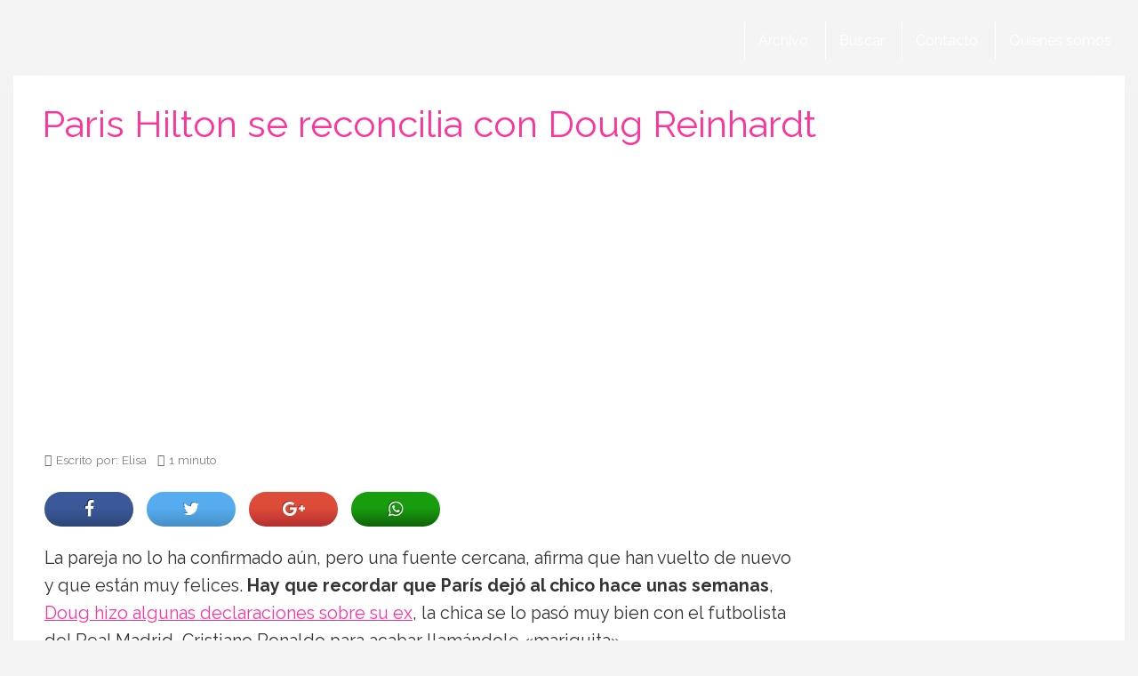

--- FILE ---
content_type: text/html; charset=utf-8
request_url: https://www.google.com/recaptcha/api2/aframe
body_size: 269
content:
<!DOCTYPE HTML><html><head><meta http-equiv="content-type" content="text/html; charset=UTF-8"></head><body><script nonce="CnhvLiCHJjWyTBdBCDz6lQ">/** Anti-fraud and anti-abuse applications only. See google.com/recaptcha */ try{var clients={'sodar':'https://pagead2.googlesyndication.com/pagead/sodar?'};window.addEventListener("message",function(a){try{if(a.source===window.parent){var b=JSON.parse(a.data);var c=clients[b['id']];if(c){var d=document.createElement('img');d.src=c+b['params']+'&rc='+(localStorage.getItem("rc::a")?sessionStorage.getItem("rc::b"):"");window.document.body.appendChild(d);sessionStorage.setItem("rc::e",parseInt(sessionStorage.getItem("rc::e")||0)+1);localStorage.setItem("rc::h",'1769038564644');}}}catch(b){}});window.parent.postMessage("_grecaptcha_ready", "*");}catch(b){}</script></body></html>

--- FILE ---
content_type: application/javascript; charset=utf-8
request_url: https://fundingchoicesmessages.google.com/f/AGSKWxUGE3iDQ_1iBFAX4mb-JE8lC9BgU0ObhQ2TR4ZbZy_cv4378siRYYsGW8NXGkFSc4V5-bnylA3GfIrFj7-K9nt63LvRUd8hPWn4wubvutM7gitYnwRgR-tiV-Eng21JXONL8bnnv1iBcPdol10oaDnO6V77hITVsT1wtVmefD3JyIBLb1GGG4BTxMHw/_/sponsoredlinks./ad_sky._static_ads.-728x90-/poprotator.
body_size: -1292
content:
window['155083ba-9b70-471f-9bb5-60f62fafa8c1'] = true;